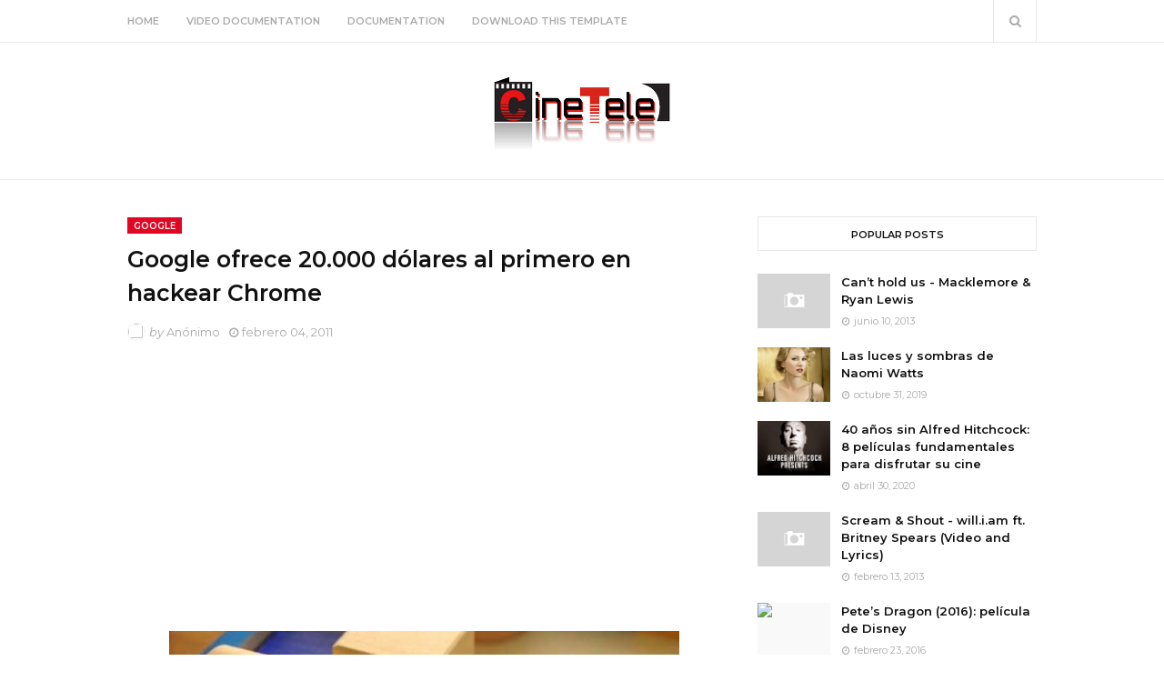

--- FILE ---
content_type: text/html; charset=utf-8
request_url: https://www.google.com/recaptcha/api2/aframe
body_size: 267
content:
<!DOCTYPE HTML><html><head><meta http-equiv="content-type" content="text/html; charset=UTF-8"></head><body><script nonce="HmgW210f_F_gWfu9R8Wv5w">/** Anti-fraud and anti-abuse applications only. See google.com/recaptcha */ try{var clients={'sodar':'https://pagead2.googlesyndication.com/pagead/sodar?'};window.addEventListener("message",function(a){try{if(a.source===window.parent){var b=JSON.parse(a.data);var c=clients[b['id']];if(c){var d=document.createElement('img');d.src=c+b['params']+'&rc='+(localStorage.getItem("rc::a")?sessionStorage.getItem("rc::b"):"");window.document.body.appendChild(d);sessionStorage.setItem("rc::e",parseInt(sessionStorage.getItem("rc::e")||0)+1);localStorage.setItem("rc::h",'1769320330446');}}}catch(b){}});window.parent.postMessage("_grecaptcha_ready", "*");}catch(b){}</script></body></html>

--- FILE ---
content_type: text/javascript; charset=UTF-8
request_url: https://cinetele.reyqui.com/feeds/posts/default/-/Google?alt=json-in-script&max-results=3&callback=jQuery1124023708371867467326_1769320328092&_=1769320328093
body_size: 2701
content:
// API callback
jQuery1124023708371867467326_1769320328092({"version":"1.0","encoding":"UTF-8","feed":{"xmlns":"http://www.w3.org/2005/Atom","xmlns$openSearch":"http://a9.com/-/spec/opensearchrss/1.0/","xmlns$blogger":"http://schemas.google.com/blogger/2008","xmlns$georss":"http://www.georss.org/georss","xmlns$gd":"http://schemas.google.com/g/2005","xmlns$thr":"http://purl.org/syndication/thread/1.0","id":{"$t":"tag:blogger.com,1999:blog-3314370363110372664"},"updated":{"$t":"2025-07-27T09:08:27.706-04:00"},"category":[{"term":"Noticias"},{"term":"Películas"},{"term":"Noticias de películas"},{"term":"Noticias de la tele"},{"term":"Noticias de series"},{"term":"Noticias de famosos"},{"term":"Actores"},{"term":"Videos musicales"},{"term":"Curiosidades"},{"term":"Internet"},{"term":"Noticias de famosas"},{"term":"Seguridad"},{"term":"Actrices"},{"term":"ABC"},{"term":"Personajes"},{"term":"Series TV"},{"term":"Google"},{"term":"Las mejores canciones"},{"term":"Series"},{"term":"Tecnología"},{"term":"Biografías"},{"term":"Directores"},{"term":"Premios"},{"term":"Apple"},{"term":"Caricaturas"},{"term":"DC Comis"},{"term":"Estadísticas"},{"term":"Marvel Comics"},{"term":"Noticias de comics"},{"term":"Fómula 1"},{"term":"Películas ABC"},{"term":"Reflexiones"},{"term":"Música"},{"term":"Facebook"},{"term":"Gadgets"},{"term":"Artistas"},{"term":"México"},{"term":"Latinos"},{"term":"Música cristiana"},{"term":"Notas comiqueras"},{"term":"Software"},{"term":"Videojuegos"},{"term":"Consejos y trucos"},{"term":"Infografías"},{"term":"Navegadores"},{"term":"Redes sociales"},{"term":"Tráilers"},{"term":"Twitter"},{"term":"Videos"},{"term":"Argentina"},{"term":"Celebrities"},{"term":"Copyrigth"},{"term":"Juegos"},{"term":"Notas curiosas"},{"term":"Programas de Televisión"},{"term":"Románticos"},{"term":"Servicios"},{"term":"América"},{"term":"Autos y Coches"},{"term":"BarCamp"},{"term":"Cómics"},{"term":"English"},{"term":"Microsoft"},{"term":"Películas de animación"},{"term":"Smartphones"},{"term":"Sony"},{"term":"Animación"},{"term":"Empresas"},{"term":"Empresas y canales"},{"term":"Farándula"},{"term":"Flisol"},{"term":"Fotogalería"},{"term":"Guatemala"},{"term":"Imágenes y Viñetas"},{"term":"Libros y escritores"},{"term":"Marvel"},{"term":"Motociclismo"},{"term":"Películas de acción"},{"term":"Posters"},{"term":"Telenovelas"},{"term":"Televisión"},{"term":"Tráifco"},{"term":"Vehículos ecológicos"},{"term":"iPhone"},{"term":"Documentales"},{"term":"Europa"},{"term":"Firefox"},{"term":"Fotos de famosas"},{"term":"Historia"},{"term":"Intros"},{"term":"Lego"},{"term":"Linked in"},{"term":"Linux"},{"term":"Mundo"},{"term":"Nissan"},{"term":"No te va a gustar"},{"term":"Ocio"},{"term":"One Direction"},{"term":"Personajes Marvel"},{"term":"Política"},{"term":"Psy"},{"term":"Publicidad"},{"term":"Robin Thicke"},{"term":"Soundtracks"}],"title":{"type":"text","$t":"CineTele"},"subtitle":{"type":"html","$t":"Para Serieadictos, Cinéfilos y\n Teleadictos"},"link":[{"rel":"http://schemas.google.com/g/2005#feed","type":"application/atom+xml","href":"https:\/\/cinetele.reyqui.com\/feeds\/posts\/default"},{"rel":"self","type":"application/atom+xml","href":"https:\/\/www.blogger.com\/feeds\/3314370363110372664\/posts\/default\/-\/Google?alt=json-in-script\u0026max-results=3"},{"rel":"alternate","type":"text/html","href":"https:\/\/cinetele.reyqui.com\/search\/label\/Google"},{"rel":"hub","href":"http://pubsubhubbub.appspot.com/"},{"rel":"next","type":"application/atom+xml","href":"https:\/\/www.blogger.com\/feeds\/3314370363110372664\/posts\/default\/-\/Google\/-\/Google?alt=json-in-script\u0026start-index=4\u0026max-results=3"}],"author":[{"name":{"$t":"Reyqui"},"uri":{"$t":"http:\/\/www.blogger.com\/profile\/08204101537144516703"},"email":{"$t":"noreply@blogger.com"},"gd$image":{"rel":"http://schemas.google.com/g/2005#thumbnail","width":"16","height":"16","src":"https:\/\/img1.blogblog.com\/img\/b16-rounded.gif"}}],"generator":{"version":"7.00","uri":"http://www.blogger.com","$t":"Blogger"},"openSearch$totalResults":{"$t":"22"},"openSearch$startIndex":{"$t":"1"},"openSearch$itemsPerPage":{"$t":"3"},"entry":[{"id":{"$t":"tag:blogger.com,1999:blog-3314370363110372664.post-1942003560302302888"},"published":{"$t":"2011-08-16T06:18:00.000-04:00"},"updated":{"$t":"2014-03-30T00:10:43.123-04:00"},"category":[{"scheme":"http://www.blogger.com/atom/ns#","term":"Google"}],"title":{"type":"text","$t":"Google entra en el rubro de celulares y tabletas"},"summary":{"type":"text","$t":"El gigante estadounidense de internet Google comprará el fabricante de teléfonos móviles Motorola Mobility y sus patentes por 12.500 millones de dólares, con el fin de impulsar más su sistema de explotación Android frente a sus rivales.  Esta compra, la más importante de la historia de Google, marca el debut del grupo de Mountain View (California, oeste) en el mundo del \u0026quot;hardware\u0026quot; ("},"link":[{"rel":"replies","type":"application/atom+xml","href":"https:\/\/cinetele.reyqui.com\/feeds\/1942003560302302888\/comments\/default","title":"Enviar comentarios"},{"rel":"replies","type":"text/html","href":"https:\/\/cinetele.reyqui.com\/2011\/08\/google-entra-en-el-rubro-de-celulares-y.html#comment-form","title":"0 comentarios"},{"rel":"edit","type":"application/atom+xml","href":"https:\/\/www.blogger.com\/feeds\/3314370363110372664\/posts\/default\/1942003560302302888"},{"rel":"self","type":"application/atom+xml","href":"https:\/\/www.blogger.com\/feeds\/3314370363110372664\/posts\/default\/1942003560302302888"},{"rel":"alternate","type":"text/html","href":"https:\/\/cinetele.reyqui.com\/2011\/08\/google-entra-en-el-rubro-de-celulares-y.html","title":"Google entra en el rubro de celulares y tabletas"}],"author":[{"name":{"$t":"Anonymous"},"email":{"$t":"noreply@blogger.com"},"gd$image":{"rel":"http://schemas.google.com/g/2005#thumbnail","width":"16","height":"16","src":"https:\/\/img1.blogblog.com\/img\/blank.gif"}}],"media$thumbnail":{"xmlns$media":"http://search.yahoo.com/mrss/","url":"https:\/\/blogger.googleusercontent.com\/img\/b\/R29vZ2xl\/AVvXsEhRfVWAK4xCtj_ArYdYFjESq2z6i7dHgB5f8e5lyj1of_fxpavaTpSNyA7Uz-rZpXW9ze5WDU5BhK-d0twRm2h6i6NcGSFpxUQVsMbuRuSbelNZFh_GSOf0J6E8UncF_HMPdlYOIKWbxeI\/s72-c\/htc-google-android-logos.jpg","height":"72","width":"72"},"thr$total":{"$t":"0"}},{"id":{"$t":"tag:blogger.com,1999:blog-3314370363110372664.post-4919236802204081173"},"published":{"$t":"2011-08-12T07:52:00.000-04:00"},"updated":{"$t":"2014-03-30T00:10:43.187-04:00"},"category":[{"scheme":"http://www.blogger.com/atom/ns#","term":"Google"}],"title":{"type":"text","$t":"Google+ incorpora los juegos a su oferta interactiva"},"summary":{"type":"text","$t":"Google ha incorporado un servicio de juegos a su recién estrenada red social Google+ que ya incluye títulos como \u0026quot;Angry Birds\u0026quot;, \u0026quot;Bubble Island\u0026quot;, \u0026quot;Sudoku\u0026quot; o \u0026quot;City of Wonder\u0026quot;.    En su blog, el gigante tecnológico de Mountain View (California, EEUU) explica que este paso hacia el ocio interactivo responde a su deseo de hacer que el juego \u0026quot;online\u0026quot; "},"link":[{"rel":"replies","type":"application/atom+xml","href":"https:\/\/cinetele.reyqui.com\/feeds\/4919236802204081173\/comments\/default","title":"Enviar comentarios"},{"rel":"replies","type":"text/html","href":"https:\/\/cinetele.reyqui.com\/2011\/08\/google-incorpora-los-juegos-su-oferta.html#comment-form","title":"0 comentarios"},{"rel":"edit","type":"application/atom+xml","href":"https:\/\/www.blogger.com\/feeds\/3314370363110372664\/posts\/default\/4919236802204081173"},{"rel":"self","type":"application/atom+xml","href":"https:\/\/www.blogger.com\/feeds\/3314370363110372664\/posts\/default\/4919236802204081173"},{"rel":"alternate","type":"text/html","href":"https:\/\/cinetele.reyqui.com\/2011\/08\/google-incorpora-los-juegos-su-oferta.html","title":"Google+ incorpora los juegos a su oferta interactiva"}],"author":[{"name":{"$t":"Anonymous"},"email":{"$t":"noreply@blogger.com"},"gd$image":{"rel":"http://schemas.google.com/g/2005#thumbnail","width":"16","height":"16","src":"https:\/\/img1.blogblog.com\/img\/blank.gif"}}],"thr$total":{"$t":"0"}},{"id":{"$t":"tag:blogger.com,1999:blog-3314370363110372664.post-7157602754081354199"},"published":{"$t":"2011-08-08T23:21:00.000-04:00"},"updated":{"$t":"2014-03-30T00:10:43.235-04:00"},"category":[{"scheme":"http://www.blogger.com/atom/ns#","term":"Google"}],"title":{"type":"text","$t":"Google+, la exitosa red social que sólo unos pocos conocen"},"summary":{"type":"text","$t":"Mark Zuckerberg, creador de Facebook, fue uno de los primeros en apuntarse, ha batido récords de crecimiento y cuenta con el respaldo de una de las compañías más importantes de internet, pero Google+ sigue siendo uno de los grandes desconocidos de la red.    \u0026quot;En estos momentos, estamos realizando una prueba con un número reducido de personas, pero el Proyecto Google+ no tardará en estar "},"link":[{"rel":"replies","type":"application/atom+xml","href":"https:\/\/cinetele.reyqui.com\/feeds\/7157602754081354199\/comments\/default","title":"Enviar comentarios"},{"rel":"replies","type":"text/html","href":"https:\/\/cinetele.reyqui.com\/2011\/08\/google-la-exitosa-red-social-que-solo.html#comment-form","title":"0 comentarios"},{"rel":"edit","type":"application/atom+xml","href":"https:\/\/www.blogger.com\/feeds\/3314370363110372664\/posts\/default\/7157602754081354199"},{"rel":"self","type":"application/atom+xml","href":"https:\/\/www.blogger.com\/feeds\/3314370363110372664\/posts\/default\/7157602754081354199"},{"rel":"alternate","type":"text/html","href":"https:\/\/cinetele.reyqui.com\/2011\/08\/google-la-exitosa-red-social-que-solo.html","title":"Google+, la exitosa red social que sólo unos pocos conocen"}],"author":[{"name":{"$t":"Anonymous"},"email":{"$t":"noreply@blogger.com"},"gd$image":{"rel":"http://schemas.google.com/g/2005#thumbnail","width":"16","height":"16","src":"https:\/\/img1.blogblog.com\/img\/blank.gif"}}],"media$thumbnail":{"xmlns$media":"http://search.yahoo.com/mrss/","url":"http:\/\/1.bp.blogspot.com\/-UEZ5h9g6ltA\/ThrIqUnn0oI\/AAAAAAAADAw\/5TUoksD8AyE\/s72-c\/google-plus-pages.png","height":"72","width":"72"},"thr$total":{"$t":"0"}}]}});